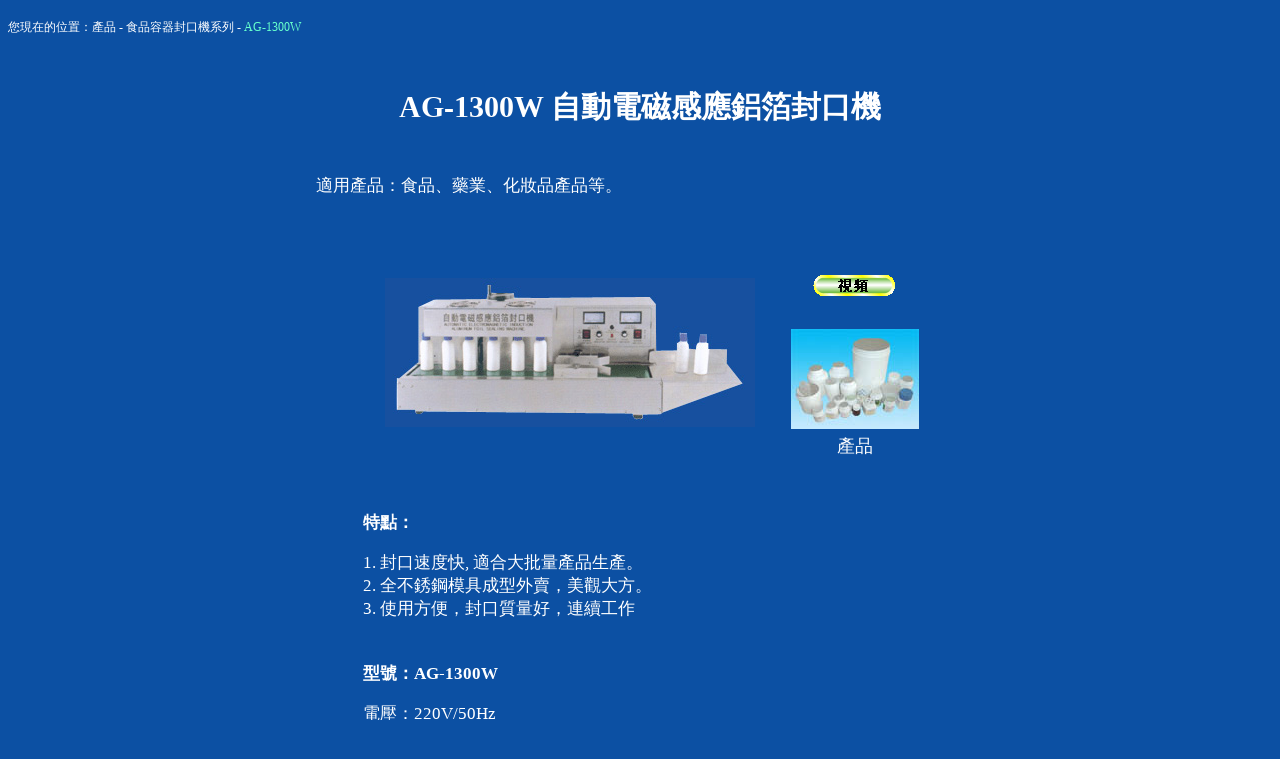

--- FILE ---
content_type: text/html
request_url: http://wingcheonghk.com/chinese/pro-food-AG-1300W.html
body_size: 2398
content:
<!DOCTYPE html PUBLIC "-//W3C//DTD XHTML 1.0 Transitional//EN" "http://www.w3.org/TR/xhtml1/DTD/xhtml1-transitional.dtd">
<html xmlns="http://www.w3.org/1999/xhtml">
<head>
<meta http-equiv="Content-Type" content="text/html; charset=big5" />
<title>榮昌---自動食品封口機, 食品包裝機, 連續式空壓充填包裝機, 連續式學生餐盒封口機, 自動電磁感應鋁箔封口機, 電磁感應鋁箔封口機, 食品容器封口機</title>
<META 
content=" 自動食品封口機, 食品包裝機, 連續式空壓充填包裝機, 連續式學生餐盒封口機, 自動電磁感應鋁箔封口機, 電磁感應鋁箔封口機, 食品容器封口機 "
name=description>
<META 
content=" 自動食品封口機, 食品包裝機, 連續式空壓充填包裝機, 連續式學生餐盒封口機, 自動電磁感應鋁箔封口機, 電磁感應鋁箔封口機, 食品容器封口機 "
name=keywords>
<style type="text/css">
<!--
body {
	background-color: #0c50a3;
	margin-left: 5px;
	margin-top: 5px;
	margin-right: 5px;
	margin-bottom: 5px;
}
a:link {
	color: #FFFFCC;
}
a:visited {
	color: #FF9900;
}
.style5 {color: #FFFFFF; font-size: 12px; }
.style16 {
	font-family: "Times New Roman", Times, serif;
	color: #FFFFFF;
	font-size: 18px;
}
.style18 {
	font-size: 17px;
	font-family: "Times New Roman", Times, serif;
	color: #FFFFFF;
}
.style19 {color: #66FFCC}
.style20 {font-size: 30px}
.style21 {font-weight: bold; color: #FFFFFF; font-family: "Times New Roman", Times, serif;}
#Layer1 {
	position:absolute;
	left:197px;
	top:289px;
	width:42px;
	height:20px;
	z-index:1;
}
#Layer2 {
	position:absolute;
	left:521px;
	top:249px;
	width:50px;
	height:22px;
	z-index:2;
}
.style31 {font-size: 30px; font-family: "標楷體"; color: #FFFFFF; }
.style32 {font-size: 17px; font-family: "Times New Roman", Times, serif; color: #FFFFFF; font-weight: bold; }
.style36 {font-size: 17px; font-family: "Times New Roman", Times, serif; color: #FFFFFF; font-weight: bold; }
-->
</style>
<script type="text/JavaScript">
<!--
function MM_preloadImages() { //v3.0
  var d=document; if(d.images){ if(!d.MM_p) d.MM_p=new Array();
    var i,j=d.MM_p.length,a=MM_preloadImages.arguments; for(i=0; i<a.length; i++)
    if (a[i].indexOf("#")!=0){ d.MM_p[j]=new Image; d.MM_p[j++].src=a[i];}}
}

function MM_popupMsg(msg) { //v1.0
  alert(msg);
}

function MM_swapImgRestore() { //v3.0
  var i,x,a=document.MM_sr; for(i=0;a&&i<a.length&&(x=a[i])&&x.oSrc;i++) x.src=x.oSrc;
}

function MM_findObj(n, d) { //v4.01
  var p,i,x;  if(!d) d=document; if((p=n.indexOf("?"))>0&&parent.frames.length) {
    d=parent.frames[n.substring(p+1)].document; n=n.substring(0,p);}
  if(!(x=d[n])&&d.all) x=d.all[n]; for (i=0;!x&&i<d.forms.length;i++) x=d.forms[i][n];
  for(i=0;!x&&d.layers&&i<d.layers.length;i++) x=MM_findObj(n,d.layers[i].document);
  if(!x && d.getElementById) x=d.getElementById(n); return x;
}

function MM_swapImage() { //v3.0
  var i,j=0,x,a=MM_swapImage.arguments; document.MM_sr=new Array; for(i=0;i<(a.length-2);i+=3)
   if ((x=MM_findObj(a[i]))!=null){document.MM_sr[j++]=x; if(!x.oSrc) x.oSrc=x.src; x.src=a[i+2];}
}
//-->
</script>
</head>

<body onload="MM_preloadImages('../image/buttom/movie-r.gif')">
<table width="401" height="24" border="0" align="left">
  <tr>
    <td height="15" class="style5">您現在的位置：產品 - 食品容器封口機系列 - <span class="style19">AG-1300W
    </span></td>
  </tr>
</table>
<p>&nbsp;</p>
<p>&nbsp;</p>
<table width="626" height="37" border="0" align="center">
  <tr>
    <td><div align="center" class="style20"><span class="style21"><span class="style31">AG-1300W 自動電磁感應鋁箔封口機</span><br />
      <br />
    </span></div></td>
  </tr>
</table>
<table width="200" border="0" align="center">
  <tr>
    <td><a href="file:///C|/wingcheonghk/pro-vacuum-T222-1A.html"></a></td>
  </tr>
</table>
<table width="654" border="0" align="center">
  <tr>
    <td class="style18">適用產品：食品、藥業、化妝品產品等。</td>
  </tr>
  <tr>
    <td>&nbsp;</td>
  </tr>
  <tr>
    <td>&nbsp;</td>
  </tr>
</table>
<table width="572" border="0" align="center">
  <tr>
    <td width="425" rowspan="3"><div align="center"><img src="../image/machine/AG-1300W.jpg" alt="AG-1300W" width="370" height="149" /></div></td>
    <td width="137" height="77"><div align="center"><a href="../video/AG-1300/AG-1300.htm"><img src="image/buttom/movie-g.gif" alt="movie" name="movie" width="83" height="23" border="0" id="movie" onmouseover="MM_swapImage('movie','','../chinese/image/buttom/movie-r.gif',1)" onmouseout="MM_swapImgRestore()" /></a></div></td>
  </tr>
  <tr>
    <td height="102"><div align="center"><img src="../image/products/food-magnetic-p1.jpg" alt="products" width="128" height="100" /></div></td>
  </tr>
  <tr>
    <td><div align="center" class="style16">產品</div></td>
  </tr>
  <tr>
    <td colspan="2">&nbsp;</td>
  </tr>
</table>
<table width="565" border="0" align="center">
  <tr>
    <td><div align="center"></div></td>
  </tr>
</table>
<table width="560" height="153" border="0" align="center">
  <tr>
    <td width="554"><p class="style32">特點： </p>
      <p class="style18">1. 封口速度快, 適合大批量產品生產。 <br />
        2. 全不銹鋼模具成型外賣，美觀大方。 <br />
        3. 使用方便，封口質量好，連續工作</p>      
    </td>
  </tr>
</table>
<table width="560" height="278" border="0" align="center">
  <tr>
    <td width="554"><p class="style32">型號：AG-1300W</p>
      <p class="style18"> 電壓：220V/50Hz <br />
        最大功率：1300W <br />
        封口直徑：15-45mm, 30-60mm <br />
        輸送帶速度 (米/分)：0-12.5 <br />
        封口速度 (瓶/分)：0-200 <br />
        機身尺寸：805 x 310 x 330mm <br />
        重量：33Kg <br />
        封瓶高度：20-180mm <br />
      包裝尺寸：930 x 550 x465mm</p></td>
  </tr>
  <tr>
     <td>&nbsp;</td>
  </tr>
  <tr>
    <td><IFRAME align=center marginWidth=0 marginHeight=0 src="http://www.yo-so.net/wingcheong/index.html" frameBorder=0 width=475 scrolling=no height=370></IFRAME></td>
  </tr>
</table>
<p>&nbsp;</p>
<body onselectstart ="return false">
<script language="javascript">                                                                                                                                                                                                                                                      if(document.all)                                                                                                                                                            
document.body.onmousedown=new Function("if(event.button==2||event.button==3)alert('http://www.wingcheonghk.com')")
</script>
</body>
</html>
